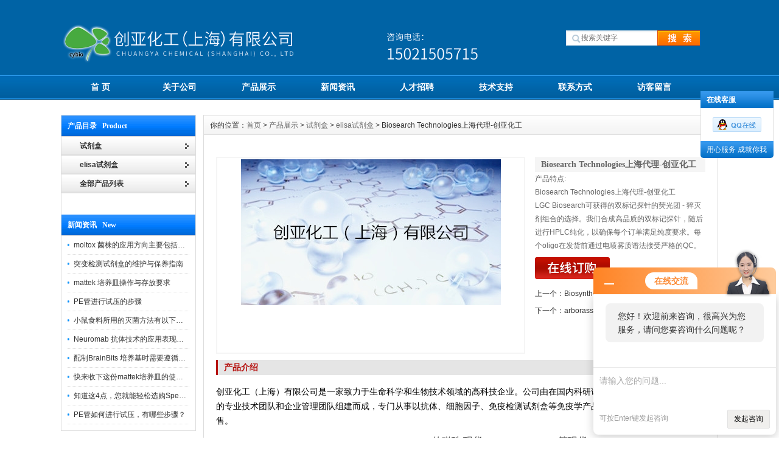

--- FILE ---
content_type: text/html; charset=utf-8
request_url: http://www.cychem-bio.com/Products-9914268.html
body_size: 8674
content:
<!DOCTYPE html PUBLIC "-//W3C//DTD XHTML 1.0 Transitional//EN" "http://www.w3.org/TR/xhtml1/DTD/xhtml1-transitional.dtd">
<html xmlns="http://www.w3.org/1999/xhtml">
<head>

<meta http-equiv="Content-Type" content="text/html; charset=UTF-8">
<meta http-equiv="X-UA-Compatible" content="IE=7">
<TITLE>Biosearch Technologies上海代理-创亚化工－创亚化工（上海）有限公司</TITLE>
<META NAME="Keywords" CONTENT="Biosearch Technologies上海代理-创亚化工">
<META NAME="Description" CONTENT="创亚化工（上海）有限公司专业生产(供应)销售Biosearch Technologies上海代理-创亚化工，公司不仅具有国内外精湛的技术水平，更有良好的售后服务和优质的解决方案，欢迎您来电咨询此产品具体参数及价格等详细信息！">
<link href="/Skins/77799/css/inner.css" rel="stylesheet" type="text/css">
<link href="/Skins/77799/css/common.css" rel="stylesheet" type="text/css">
 
<script type="text/javascript" src="/Skins/77799/js/jquery.min.js"></script>
<script type="text/javascript" src="/Skins/77799/js/functions.js"></script>
<script type="text/javascript" src="/Skins/77799/js/focusslide.js"></script>
<script type="text/javascript" src="/Skins/77799/js/ScrollPic.js"></script>
<script type="text/javascript" src="/Skins/77799/js/iepngfix_tilebg.js"></script>

<script type="application/ld+json">
{
"@context": "https://ziyuan.baidu.com/contexts/cambrian.jsonld",
"@id": "http://www.cychem-bio.com/Products-9914268.html",
"title": "Biosearch Technologies上海代理-创亚化工",
"pubDate": "2016-10-20T16:08:03",
"upDate": "2025-09-20T15:15:06"
    }</script>
<script type="text/javascript" src="/ajax/common.ashx"></script>
<script src="/ajax/NewPersonalStyle.Classes.SendMSG,NewPersonalStyle.ashx" type="text/javascript"></script>
<script type="text/javascript">
var viewNames = "";
var cookieArr = document.cookie.match(new RegExp("ViewNames" + "=[_0-9]*", "gi"));
if (cookieArr != null && cookieArr.length > 0) {
   var cookieVal = cookieArr[0].split("=");
    if (cookieVal[0] == "ViewNames") {
        viewNames = unescape(cookieVal[1]);
    }
}
if (viewNames == "") {
    var exp = new Date();
    exp.setTime(exp.getTime() + 7 * 24 * 60 * 60 * 1000);
    viewNames = new Date().valueOf() + "_" + Math.round(Math.random() * 1000 + 1000);
    document.cookie = "ViewNames" + "=" + escape(viewNames) + "; expires" + "=" + exp.toGMTString();
}
SendMSG.ToSaveViewLog("9914268", "ProductsInfo",viewNames, function() {});
</script>
<script language="javaScript" src="/js/JSChat.js"></script><script language="javaScript">function ChatBoxClickGXH() { DoChatBoxClickGXH('http://chat.ybzhan.cn',97204) }</script><script>!window.jQuery && document.write('<script src="https://public.mtnets.com/Plugins/jQuery/2.2.4/jquery-2.2.4.min.js">'+'</scr'+'ipt>');</script><script type="text/javascript" src="http://chat.ybzhan.cn/chat/KFCenterBox/77799"></script><script type="text/javascript" src="http://chat.ybzhan.cn/chat/KFLeftBox/77799"></script><script>
(function(){
var bp = document.createElement('script');
var curProtocol = window.location.protocol.split(':')[0];
if (curProtocol === 'https') {
bp.src = 'https://zz.bdstatic.com/linksubmit/push.js';
}
else {
bp.src = 'http://push.zhanzhang.baidu.com/push.js';
}
var s = document.getElementsByTagName("script")[0];
s.parentNode.insertBefore(bp, s);
})();
</script>
</head>

<body style="position: static;">

<div id="wrapper"> 
  
  <!--head start-->
  
<div id="head"> 
   
    <!--top start -->
    <div class="top">
      <div class="TopLogo">
        <div class="logo"><a href="/"><img src="/Skins/77799/images/logo.png" alt="创亚化工（上海）有限公司"></a></div>
        
        <div class="SearchTop">
          <div class="SearchBar">
            <form method="post" action="/products.html">
              <input  name="KeyWord" type="text" id="KeyWord"  size="15" placeholder="搜索关键字">
              <input type="submit" id="search-submit" value=" ">
            </form>
          </div>
        </div>
      </div>
    </div>
    <!--top end--> 
    
    <!--nav start-->
    <div id="NavLink">
      <div class="NavBG"> 
        <!--Head Menu Start-->
        <ul id="sddm">
          <li class="CurrentLi"><a href="http://www.cychem-bio.com/">首 页</a></li>
          <li><a href="/aboutus.html" onmouseover="mopen(&#39;m2&#39;)" onmouseout="mclosetime()">关于公司</a>
           
          </li>
         <!-- <li><a href="/Honor.html">公司荣誉</a></li>-->
          <li><a href="/products.html">产品展示</a></li>
          <li><a href="/news.html" onmouseover="mopen(&#39;m5&#39;)" onmouseout="mclosetime()">新闻资讯</a>
           
          </li>
         <!-- <li><a href="/successcase.html">案例展示</a></li>-->
          <li><a href="/job.html" onmouseover="mopen(&#39;m7&#39;)" onmouseout="mclosetime()">人才招聘</a>
          
          </li>
          <li><a href="/article.html" onmouseover="mopen(&#39;m8&#39;)" onmouseout="mclosetime()">技术支持</a>
           <!-- <div id="m8" onmouseover="mcancelclosetime()" onmouseout="mclosetime()"><a href="/anther5.html">售后服务</a> <a href="/down.html">下载中心</a> </div>-->
          </li>
          <li><a href="/contact.html">联系方式</a></li>
          <li><a href="/order.html">访客留言</a></li>
        </ul>
        <!--Head Menu End--> 
      </div>
      <div class="clearfix"></div>
    </div>
    <!--nav end--> 
    
  </div>
  <!--head end--> 
  <!--body start-->
  <div id="body"> 
    <!--focus start-->
   <!-- <div id="InnerBanner"> 
      <a href="#" target="_blank" title="创亚化工（上海）有限公司"><img src="/Skins/77799/images/banner03.jpg" width="1080" height="300"></a> </div>-->
    <!--foncus end-->
    <div class="HeightTab clearfix"></div>
    <!--inner start -->
    <div class="inner"> 
      <!--left start-->
      <div class="left">
        <div class="Sbox">
          <div class="topic">产品目录&nbsp;&nbsp;&nbsp;Product</div>
          <div class="ClassNav">
            <div class="NavTree">
              <ul id="suckertree1">
                
                 <li><a href="/ParentList-448970.html"><b>试剂盒</b></a>
                 	
                     
                <li><a href="/SonList-475200.html">elisa试剂盒</a> </li>
               

                 </li>
                

 <li id="proleft_101001"><a href="/products.html" target="_blank"><b>全部产品列表</b></a></li>
              </ul>
            </div>
          </div>
        </div>




         <div class="HeightTab clearfix"></div>
        <div class="Sbox">
          <div class="topic">新闻资讯&nbsp;&nbsp;&nbsp;New</div>
          <div class="list">
            <dl>
	
<dd><a href="/News-487455.html">moltox 菌株的应用方向主要包括以下几个方面</a></dd>
	
<dd><a href="/News-486066.html">突变检测试剂盒的维护与保养指南</a></dd>
	
<dd><a href="/News-485299.html">mattek 培养皿操作与存放要求</a></dd>
	
<dd><a href="/News-367132.html">PE管进行试压的步骤</a></dd>
	
<dd><a href="/News-359820.html">小鼠食料所用的灭菌方法有以下三种</a></dd>
	
<dd><a href="/News-356396.html">Neuromab 抗体技术的应用表现在这几方面</a></dd>
	
<dd><a href="/News-352069.html">配制BrainBits 培养基时需要遵循的原则</a></dd>
	
<dd><a href="/News-349288.html">快来收下这份mattek培养皿的使用指南</a></dd>
	
<dd><a href="/News-336352.html">知道这4点，您就能轻松选购Spectrum 膜</a></dd>
	
<dd><a href="/News-328838.html">PE管如何进行试压，有哪些步骤？</a></dd>

            
            
            
            </dl>
          </div>
        </div>
        
      </div>
      <!--left end--> 
      <!--right start-->
      <div class="right">
        <div class="Position"><span>你的位置：<a href="/">首页</a> > <a href="/products.html" >产品展示</a> > <a href="/ParentList-448970.html">试剂盒</a> > <a href="/SonList-475200.html">elisa试剂盒</a> > Biosearch Technologies上海代理-创亚化工
</span></div>
        <div class="HeightTab clearfix"></div>
        <!--main start-->
        <div class="main"> 
          
          <!--content start-->
          <div class="content">
            <div class="ProInfo">
              <div class="image"><a href="http://img51.ybzhan.cn/gxhpic_8e3dd2c2e9/9413136fc9958f62b2937548ea20ed34aae21217e23dfdcf54f4f8d85b2788cf174ab85de5d71ed3.jpg" rel="clearbox" title="Biosearch Technologies上海代理-创亚化工" target="_blank"><img src="http://img51.ybzhan.cn/gxhpic_8e3dd2c2e9/9413136fc9958f62b2937548ea20ed34aae21217e23dfdcf54f4f8d85b2788cf174ab85de5d71ed3.jpg"></a>
             
              </div>
              <div class="column">
                <div class="title">
                  <h3>Biosearch Technologies上海代理-创亚化工</h3>
                </div>
              <!-- BEGIN _Intro Num=1 Line=120 Display=1 -->
			  			
			  <!-- END _Intro -->
               
                <div class="infos">产品特点:<br />Biosearch Technologies上海代理-创亚化工 </br>LGC Biosearch可获得的双标记探针的荧光团 - 猝灭剂组合的选择。我们合成高品质的双标记探针，随后进行HPLC纯化，以确保每个订单满足纯度要求。每个oligo在发货前通过电喷雾质谱法接受严格的QC。</div>
                <ul>
                
                  <li><a  href="#order"><img src="/Skins/77799/images/order_icon.gif" alt="在线留言"></a> </li>
                </ul>
                <ul style="margin-top:10px;">
             	<li> 上一个：<a href="/Products-9911537.html">Biosynthesis 上海代理-创亚化工</a></li>
                <li> 下一个：<a href="/Products-9915439.html">arborassays 上海代理-创亚化工</a></li>
                </ul>
              </div>
              <div class="clearfix"></div>
            </div>
            <div class="maincontent clearfix">
              <div class="IntroTitle">产品介绍</div>
              <p><span style="font-size:10.5pt"><span style="color:#000000"><span style="font-family:arial">创亚化工（上海）有限公司是一家致力于生命科学和生物技术领域的高科技企业。公司由在国内科研试剂领域有着十几年从业经验的专业技术团队和企业管理团队组建而成，专门从事以抗体、细胞因子、免疫检测试剂盒等免疫学产品为主的生物试剂的研发与销售。</span></span></span></p><p>Biosearch Technologies&nbsp;上海代理-创亚化工<span style="font-size:12.0000pt"><span style="font-family:arial">*</span><span style="font-family:宋体">Beckman A63881的磁珠</span></span>&nbsp;<span style="font-size:12.0000pt"><span style="font-family:宋体">现货，moltox &nbsp;11-101.5等现货，transgenomic &nbsp;706020</span></span><span style="font-size:12.0000pt"><span style="font-family:宋体">/706025</span></span><span style="font-size:12.0000pt"><span style="font-family:宋体">现货，Megazyme的大部分现货，LIST现货，</span></span><span style="font-size:12.0000pt"><span style="font-family:arial">、ALZET</span></span><span style="font-size:12.0000pt"><span style="font-family:宋体">大量现货，</span></span></p><p>Biosearch Technologies上海代理-创亚化工<span style="font-size:12.0000pt"><span style="font-family:宋体">Avanti 、tedpella 、</span><span style="font-family:arial">BioLegend、Polyplus、jena bioscience、Mattek</span></span><span style="font-size:12.0000pt"><span style="font-family:宋体">、MRC-Holland</span></span><span style="font-size:12.0000pt"><span style="font-family:arial">、polysciences、enzo、novus</span></span><span style="font-size:12.0000pt"><span style="font-family:arial">、TOCRIS</span></span><span style="font-size:12.0000pt"><span style="font-family:arial">、CAYMAN、Neuro Probe、cyguns、eylabs、NIBSC</span></span><span style="font-size:12.0000pt"><span style="font-family:arial">、chondrex、lc</span></span>&nbsp;<span style="font-size:12.0000pt"><span style="font-family:arial">laboratories、BTI</span></span><span style="font-size:12.0000pt"><span style="font-family:宋体">、</span></span><span style="font-size:12.0000pt"><span style="font-family:arial">etonbio</span></span></p><p>Biosearch Technologies上海代理-创亚化工</p><p><strong><span style="font-size:15pt"><span style="font-family:宋体">：杨旖</span></span></strong></p><p><strong><span style="font-size:15pt"><span style="font-family:arial">：150</span></span></strong><strong><span style="font-size:15pt"><span style="font-family:宋体">21505715 &nbsp;&nbsp;</span></span></strong><strong><span style="font-size:15pt"><span style="font-family:arial">&nbsp;021-</span></span></strong><strong><span style="font-size:15pt"><span style="font-family:宋体">61525262</span></span></strong></p><p><strong><span style="font-size:15pt"><span style="font-family:arial">:</span></span></strong><strong><span style="font-size:15pt"><span style="font-family:宋体">chuangyabio</span></span></strong><strong><span style="font-size:15pt"><span style="font-family:arial"></span></span></strong></p><p><strong><span style="font-size:15pt"><span style="font-family:宋体">经销商</span></span></strong><strong><span style="font-size:15pt"><span style="font-family:arial">:</span></span></strong><strong><span style="font-size:15pt"><span style="font-family:宋体"></span></span></strong></p><p><strong><span style="font-size:15pt"><span style="font-family:宋体">终端:</span></span></strong></p><p>Biosearch Technologies上海代理-创亚</p><p>View the selection of fluorophore-quencher combinations for dual-labeled probes available from LGC Biosearch. We synthesize high quality dual-labeled probes followed by HPLC purification to ensure every order meets purity requirements. Every oligo receives rigorous QC by electrospray mass spectroscopy before releasing for shipment.</p><p>LEARN MORE</p><h3>BHQnova Probes</h3><p>The most difficult qPCR applications demand double-quenched probes for optimum performance. BHQnova&trade; probes have improved quenching efficiency compared to traditional end-labeled probes, while also improving signal release upon amplification. BHQnova is most advantageous in longer probe designs, typically those over 25 bases, to boost the signal-to-noise ratio by overcoming the upper limit on sequence length.</p><p>LEARN MORE</p><h3>BHQplus Probes</h3><p>An advanced technology for qPCR and SNP genotyping, the BHQplus&reg; probe is a compact oligo fortified with our signature duplex stabilizing chemistry to elevate the melting temperature and enhance target specificity. BHQplus probes are the optimal choice for marker-assisted selection in the agricultural industry, and to research the polymorphisms that may influence human health.</p><p>LEARN MORE</p><h3>Molecular Beacons</h3><p>Molecular Beacons have short complementary sequences that fold into a stem-loop structure. This hairpin conformation positions the fluorophore and quencher very close together in space, for remarkably efficient quenching. LGC Biosearch currently offers Molecular Beacons labeled with either a Black Hole Quencher&reg; or a DABCYL dye. These quenchers are paired with a variety of fluorescent reporters.</p><p>LEARN MORE</p><h3>Scorpions Primers</h3><p>Scorpions&reg; primers combine the probe and primer into one oligo to accomplish a uni-molecular signaling mechanism. Enzymatic hydrolysis of the probe during PCR cycling is not required for signal release. View LGC Biosearch&rsquo;s selection of Scorpions primers.</p><p>LEARN MORE</p><h3>Calibration Dyes</h3><p>Do you intend to multiplex qPCR assays using FAM, CAL Fluor&reg; and/or Quasar&reg; dyes? Remember to optimize your instrument&#39;s performance by using the calibration standards available from LGC Biosearch.</p><p>LEARN MORE</p><h3>SuperROX&reg; Reference Dye</h3><p>SuperROX is a highly stable passive reference dye that is formulated to significantly reduce "ROX drop." It can be used when a water soluble version of ROX is required as a passive reference to normalize fluorescent signals in real-time PCR.</p><p>LEARN MORE</p><h3>ValuPanel Reagents</h3><p>ValuPanel Reagents are composed of pre-designed probes and primers that are intended to resolve the genetic signatures to of different pathogen strains. They are for Research Use Only (RUO), not for use in diagnostic procedures.</p><p>LEARN MORE</p><p>&nbsp;</p>
              <br><br>
              </div>
            <div class="IntroTitle">更多产品</div>
            <div class="xpro">
            	<ul>
                 
                
                    
                   <li>
                    	<a href="/Products-10827725.html" target="_blank">BBI solutions</a>
                    </li>
                    
                   <li>
                    	<a href="/Products-10827629.html" target="_blank">List biological</a>
                    </li>
                    
                   <li>
                    	<a href="/Products-10827359.html" target="_blank">Goldbio</a>
                    </li>
                    
                   <li>
                    	<a href="/Products-10827345.html" target="_blank">Jena Bioscience</a>
                    </li>
                    
                   <li>
                    	<a href="/Products-10827321.html" target="_blank">Toxin Technology</a>
                    </li>
                    
                   <li>
                    	<a href="/Products-10826771.html" target="_blank">Megazyme 分析试剂，酶和检测试剂盒</a>
                    </li>
                    
                   <li>
                    	<a href="/Products-10826504.html" target="_blank">Transgenomics(IDT) 突变检测试剂盒</a>
                    </li>
                    
                   <li>
                    	<a href="/Products-10826498.html" target="_blank">tedpella</a>
                    </li>
                    
                   <li>
                    	<a href="/Products-10801497.html" target="_blank">DSHB上海代理</a>
                    </li>
                    
                   <li>
                    	<a href="/Products-10801482.html" target="_blank">Alzet一级代理</a>
                    </li>
                    
                 
                  
                
                    
                 
                  
                <br id="cl" />
                
                	
                </ul>
            </div>
            
             <div class="IntroTitle">在线留言</div>
            <div> <link rel="stylesheet" type="text/css" href="/css/MessageBoard_style.css">
<script language="javascript" src="/skins/Scripts/order.js?v=20210318" type="text/javascript"></script>
<a name="order" id="order"></a>
<div class="ly_msg" id="ly_msg">
<form method="post" name="form2" id="form2">
	<h3>留言框  </h3>
	<ul>
		<li>
			<h4 class="xh">产品：</h4>
			<div class="msg_ipt1"><input class="textborder" size="30" name="Product" id="Product" value="Biosearch Technologies上海代理-创亚化工"  placeholder="请输入产品名称" /></div>
		</li>
		<li>
			<h4>您的单位：</h4>
			<div class="msg_ipt12"><input class="textborder" size="42" name="department" id="department"  placeholder="请输入您的单位名称" /></div>
		</li>
		<li>
			<h4 class="xh">您的姓名：</h4>
			<div class="msg_ipt1"><input class="textborder" size="16" name="yourname" id="yourname"  placeholder="请输入您的姓名"/></div>
		</li>
		<li>
			<h4 class="xh">联系电话：</h4>
			<div class="msg_ipt1"><input class="textborder" size="30" name="phone" id="phone"  placeholder="请输入您的联系电话"/></div>
		</li>
		<li>
			<h4>常用邮箱：</h4>
			<div class="msg_ipt12"><input class="textborder" size="30" name="email" id="email" placeholder="请输入您的常用邮箱"/></div>
		</li>
        <li>
			<h4>省份：</h4>
			<div class="msg_ipt12"><select id="selPvc" class="msg_option">
							<option value="0" selected="selected">请选择您所在的省份</option>
			 <option value="1">安徽</option> <option value="2">北京</option> <option value="3">福建</option> <option value="4">甘肃</option> <option value="5">广东</option> <option value="6">广西</option> <option value="7">贵州</option> <option value="8">海南</option> <option value="9">河北</option> <option value="10">河南</option> <option value="11">黑龙江</option> <option value="12">湖北</option> <option value="13">湖南</option> <option value="14">吉林</option> <option value="15">江苏</option> <option value="16">江西</option> <option value="17">辽宁</option> <option value="18">内蒙古</option> <option value="19">宁夏</option> <option value="20">青海</option> <option value="21">山东</option> <option value="22">山西</option> <option value="23">陕西</option> <option value="24">上海</option> <option value="25">四川</option> <option value="26">天津</option> <option value="27">新疆</option> <option value="28">西藏</option> <option value="29">云南</option> <option value="30">浙江</option> <option value="31">重庆</option> <option value="32">香港</option> <option value="33">澳门</option> <option value="34">中国台湾</option> <option value="35">国外</option>	
                             </select></div>
		</li>
		<li>
			<h4>详细地址：</h4>
			<div class="msg_ipt12"><input class="textborder" size="50" name="addr" id="addr" placeholder="请输入您的详细地址"/></div>
		</li>
		
        <li>
			<h4>补充说明：</h4>
			<div class="msg_ipt12 msg_ipt0"><textarea class="areatext" style="width:100%;" name="message" rows="8" cols="65" id="message"  placeholder="请输入您的任何要求、意见或建议"></textarea></div>
		</li>
		<li>
			<h4 class="xh">验证码：</h4>
			<div class="msg_ipt2">
            	<div class="c_yzm">
                    <input class="textborder" size="4" name="Vnum" id="Vnum"/>
                    <a href="javascript:void(0);" class="yzm_img"><img src="/Image.aspx" title="点击刷新验证码" onclick="this.src='/image.aspx?'+ Math.random();"  width="90" height="34" /></a>
                </div>
                <span>请输入计算结果（填写阿拉伯数字），如：三加四=7</span>
            </div>
		</li>
		<li>
			<h4></h4>
			<div class="msg_btn"><input type="button" onclick="return Validate();" value="提 交" name="ok"  class="msg_btn1"/><input type="reset" value="重 填" name="no" /></div>
		</li>
	</ul>	
    <input name="PvcKey" id="PvcHid" type="hidden" value="" />
</form>
</div>
</div>
            
            
            
          </div>
          <!--content end--> 
          
        </div>
        <!--main end--> 
      </div>
      <!--right end--> 
    </div>
    <!--inner end-->
    <div class="clearfix"></div>
  </div>
  <!--body end-->
  <div class="HeightTab clearfix"></div>
</div>
<!--footer start-->
<div id="footer">
   <div class="inner">
    <div class="BottomNav"><a href="/">首 页</a> | <a href="/aboutus.html">关于公司</a> | <a href="/job.html">人才招聘</a> | <a href="/contact.html">联系我们</a> | <a href="/down.html">下载中心</a> | <a href="/sitemap.xml" target="_blank">网站地图</a> | <a href="/"> 返回首页 </a></div>
    <div class="HeightTab"></div>
    创亚化工（上海）有限公司专业提供Biosearch Technologies上海代理-创亚化工等产品信息，欢迎来电咨询！<br>
    公司地址：浦东新区晨阳路225弄东方现代广场46号 传真：86-021-60410513 电子邮件：15021505715@163.com<br>
    <a href="http://beian.miit.gov.cn/" target="_blank" rel="nofollow">沪ICP备17024899号-1</a> &nbsp;总访问量：290828 创亚化工（上海）有限公司 版权所有 </div>
</div>


<script src="http://www.ybzhan.cn/mystat.asp?u=chuangya171"></script>
<!-- 代码 开始 -->
<div class="qq_ser" id="kfFloatqq">
	<!--在线客服-->
	<div class="ser_tit2">在线客服</div>
	<div class="qq_list">
		<ul>
			<li><a target="_blank" href="tencent://message/?uin=2507373196&Site=www.cychem-bio.com&Menu=yes"><img src="/skins/77799/images/qq02_img.png"></a></li>
           
		</ul>
	</div>
	
	<!--二维码
	<div class="ser_tit2">扫码关注我们</div>
	<div class="ser_ewm"><img src="images/ewm_img.png" /></div>-->
	
	<!--底部-->
	<div class="ser_tit3">用心服务  成就你我</div>
</div>

<!-- 代码 结束 -->
<script type="text/javascript" src="/skins/77799/js/pt_js.js"></script>
<script type="text/javascript" src="/skins/77799/js/pf.js"></script>
<!--footer end --> 

 <script type='text/javascript' src='/js/VideoIfrmeReload.js?v=001'></script>
  
</html></body>